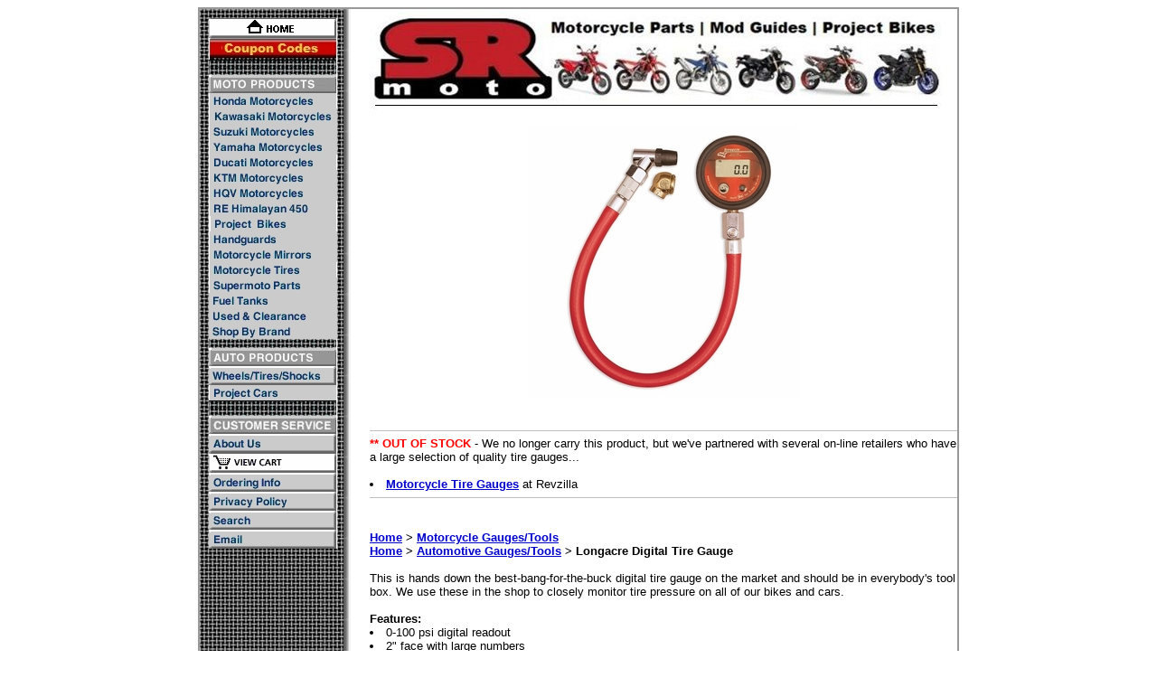

--- FILE ---
content_type: text/html
request_url: https://soloracer.com/tiregauge3.html
body_size: 6001
content:
<!DOCTYPE HTML PUBLIC "-//W3C//DTD HTML 4.01 Transitional//EN"><html><head><title>Longacre Digital Tire Gauge</title><style>
.addtocartImg { position: relative; top: 10px; left: 10px; }
</style>
<meta name="google-site-verification" content="aEvFiPtrdOpwxAzndYc5M9s3_RCjszkeHcEb_ODGIho" />
<meta name='ir-site-verification-token' value='-664787078'>
<meta name="google-site-verification" content="ee5eSjNGJrgSbtT8hP32zmGP2SGEG2oPhoooH-4Zt9o" />
<meta name="google-site-verification" content="ee5eSjNGJrgSbtT8hP32zmGP2SGEG2oPhoooH-4Zt9o" />
<!-- Global site tag (gtag.js) - Google Ads: 991181292 -->
<script async src="https://www.googletagmanager.com/gtag/js?id=AW-991181292"></script>
<script>
  window.dataLayer = window.dataLayer || [];
  function gtag(){dataLayer.push(arguments);}
  gtag('js', new Date());

  gtag('config', 'AW-991181292');
</script>


<link rel="stylesheet" type="text/css" href="https://sep.turbifycdn.com/ty/cdn/soloracerdotcom/desktop-slick.css"/><link rel="apple-touch-icon" sizes="180x180" href="https://sep.turbifycdn.com/ty/cdn/soloracerdotcom/apple-touch-icon.png">
<link rel="icon" type="image/png" sizes="32x32" href="https://sep.turbifycdn.com/ty/cdn/soloracerdotcom/favicon-32x32.png">
<link rel="icon" type="image/png" sizes="16x16" href="https://sep.turbifycdn.com/ty/cdn/soloracerdotcom/favicon-16x16.png">
<link rel="manifest" href="https://sep.turbifycdn.com/ty/cdn/soloracerdotcom/site.webmanifest"></head><body bgcolor="#ffffff" link="#0000cc" vlink="#3300cc"><table border="0" align="center" cellspacing="0" cellpadding="0" style="border: 2px solid #999999" background="https://s.turbifycdn.com/aah/soloracerdotcom/honda-crf300l-parts-23.jpg"><tr valign="top"><td style="padding: 10px;"><map name=61e3696cb91eb59><area shape=rect coords="0,0,141,22" href="index.html"><area shape=rect coords="1,22,141,46" href="sale.html"><area shape=rect coords="0,46,141,83" href="dualsportparts.html"><area shape=rect coords="1,83,141,100" href="honda.html"><area shape=rect coords="1,100,142,117" href="kawasaki.html"><area shape=rect coords="1,117,142,134" href="suzuki.html"><area shape=rect coords="1,134,142,151" href="yamaha.html"><area shape=rect coords="1,151,141,168" href="ducati.html"><area shape=rect coords="1,168,142,185" href="ktmparts.html"><area shape=rect coords="1,185,142,202" href="ktmparts.html"><area shape=rect coords="1,202,141,219" href="himalayan450.html"><area shape=rect coords="2,219,141,236" href="projectbikes.html"><area shape=rect coords="1,236,142,253" href="handguards.html"><area shape=rect coords="1,253,142,270" href="mirrors.html"><area shape=rect coords="1,270,141,287" href="mototires.html"><area shape=rect coords="1,287,142,304" href="supermotoparts.html"><area shape=rect coords="0,304,142,321" href="fueltanks.html     "><area shape=rect coords="0,321,142,338" href="bargains.html"><area shape=rect coords="0,338,142,355" href="motobrands.html"><area shape=rect coords="0,355,141,385" href="products.html"><area shape=rect coords="0,385,141,406" href="wheelstires.html"><area shape=rect coords="1,406,141,423" href="projectcars.html"><area shape=rect coords="0,423,141,460" href="custservice.html"><area shape=rect coords="0,460,141,481" href="aboutus.html"><area shape=rect coords="0,481,141,503" href="https://order.store.turbify.net/soloracerdotcom/cgi-bin/wg-order?soloracerdotcom"><area shape=rect coords="0,503,141,524" href="info.html"><area shape=rect coords="0,524,141,545" href="privacypolicy.html"><area shape=rect coords="0,545,141,566" href="nsearch.html"><area shape=rect coords="0,566,141,587" href="mailto:sales@soloracer.com"></map><img src="https://s.turbifycdn.com/aah/soloracerdotcom/img-37834.jpg" width="142" height="587" usemap=#61e3696cb91eb59 border="0" hspace="0" vspace="0" ismap /></td><td><img src="https://sep.turbifycdn.com/ca/Img/trans_1x1.gif" height="1" width="26" border="0" /></td><td><a href="index.html"><img src="https://s.turbifycdn.com/aah/soloracerdotcom/ktm-390-smcr-enduro-r-adventure-parts-18.jpg" width="650" height="111" border="0" hspace="0" vspace="0" /></a><br /><br /><table border="0" cellspacing="0" cellpadding="0" width="650"><tr valign="top"><td width="650"><div class="slider slide"><div class="slider prodImages"><div><a href="https://s.turbifycdn.com/aah/soloracerdotcom/longacre-digital-tire-gauge-28.jpg"><img src="https://s.turbifycdn.com/aah/soloracerdotcom/longacre-digital-tire-gauge-32.jpg" width="300" height="300" border="0" hspace="0" vspace="0" alt="Longacre Digital Tire Gauge" /></a></div></div></div><font size="2" face="arial, helvetica" style="float: left;"><hr size="1" color="silver" noshade>
<!--  <b><font color="0F9A4F">IN STOCK</font></b> - Usually leaves our warehouse in 1-2 business days.   <BR><BR>
NOTE: This item cannot be shipped to California.</b>     -->
<b><font color="red">** OUT OF STOCK</font></b> -  
We no longer carry this product, but we've partnered with several on-line retailers who have a large selection of quality tire gauges...<br /><br /><li><a href="https://www.anrdoezrs.net/links/1873911/type/dlg/https://www.revzilla.com/search?_utf8=%E2%9C%93&query=tire+gaugehttps://www.revzilla.com/search?_utf8=%E2%9C%93&query=tire+gauge" target="_blank"><b>Motorcycle Tire Gauges</b></a> at Revzilla
</li>  
<hr size="1" color="silver" noshade><br /><br /><a href="index.html"><b>Home</b></a> <b>></b> <a href="mototools.html"><b>Motorcycle Gauges/Tools</b></a> <br>
<a href="index.html"><b>Home</b></a> <b>></b> <a href="gaugestools.html"><b>Automotive Gauges/Tools</b></a> <b>></b> <b>Longacre Digital Tire Gauge</b><br /><br />This is hands down the best-bang-for-the-buck digital tire gauge on the market and should be in everybody's tool box.  We use these in the shop to closely monitor tire pressure on all of our bikes and cars.<br /><br /><b>Features:</b>
<li>0-100 psi digital readout
<li>2" face with large numbers
<li>Reads to .2 psi with .8% accuracy
<li>Air pressure release button
<li>External gauge bumper 
<li>Hi-Flex 14" hose with angle chuck - ball chuck also included with All Longacre tire gauges
</li><br /><br /><hr size="1" color="silver" noshade>
<!--  <b><font color="0F9A4F">IN STOCK</font></b> - Usually leaves our warehouse in 1-2 business days.   <BR><BR>
NOTE: This item cannot be shipped to California.</b>     -->
<b><font color="red">** OUT OF STOCK</font></b> -  
We no longer carry this product, but we've partnered with several on-line retailers who have a large selection of quality tire gauges...<br /><br /><li><a href="https://www.anrdoezrs.net/links/1873911/type/dlg/https://www.revzilla.com/search?_utf8=%E2%9C%93&query=tire+gaugehttps://www.revzilla.com/search?_utf8=%E2%9C%93&query=tire+gauge" target="_blank"><b>Motorcycle Tire Gauges</b></a> at Revzilla
</li>  
<hr size="1" color="silver" noshade><br /><br /><br clear="all" /><form method="POST" action="https://order.store.turbify.net/soloracerdotcom/cgi-bin/wg-order?soloracerdotcom+tiregauge3" class="item-select"><b>Longacre Digital Tire Gauge</b><br />LON-53036<img src="https://sep.turbifycdn.com/ca/Img/trans_1x1.gif" height="1" width="10" border="0" />Retail Price: <span class="contentsRegPrice1">$54.99</span><img src="https://sep.turbifycdn.com/ca/Img/trans_1x1.gif" height="1" width="10" border="0" /><font color="#cc0000"><b>Our Price:</b></font> <b><font color="#cc0000" face="helvetica-bold." class="salePriceColor">$49.95</font></b><img src="https://sep.turbifycdn.com/ca/Img/trans_1x1.gif" height="1" width="10" border="0" /><br /><input type="hidden" name=".autodone" value="https://soloracer.com/tiregauge3.html" /></form></font></td></tr></table><table border="0" cellspacing="0" cellpadding="0" width="650"><tr><td><font size="2" face="arial, helvetica"><!--  COMMENTED OUT <a href="javascript:history.back()">
<img src="https://sep.turbifycdn.com/ca/I/soloracerdotcom_1652_8476437" title="Back To Previous Page" border="0"></a>&nbsp;&nbsp;&nbsp;&nbsp;&nbsp;&nbsp;
<a href="https://order.store.turbify.net/soloracerdotcom/cgi-bin/wg-order?soloracerdotcom">
<img src="https://sep.turbifycdn.com/ca/I/soloracerdotcom_1687_3725996" title="View Shopping Cart" border="0"></a>&nbsp;&nbsp;&nbsp;&nbsp;&nbsp;&nbsp;
<a href="freeshipping1.html">
<img src="http://us.st11.turbifycdn.com/us.st.turbifycdn.com/I/soloracerdotcom_1998_3031186" title="Shipping Info" border="0"></a> --><br /><br /><br><br>
<hr size=1 color=silver noshade>
<FONT SIZE=1>
WARNING! - Motor sports can be extremely dangerous, injury or death can occur. No warranty is made or implied regarding any product sold by Devo Tech, Inc. / SoloRacer.com to protect users from injury or death.  The user assumes all risks. Please read the rest of our <a href="legal.html"><b>Legal Disclaimer</b></a> before ordering.<br /><br /><FONT SIZE=1>
Our on-line store is up and running 24 hours a day, 7 days a week. We use secure servers for all transactions so you can shop with complete confidence. If you are uncomfortable ordering online, call or email us for more ordering options.</FONT>
<hr size=1 color=silver noshade>
<center>
<!-- Miscellaneous links -->
<font size="1" color=black>
<!-- <a href="http://www.srmoto.com/" target="_blank"><b>SRmoto.com</b></a>&nbsp;|&nbsp;
<a href="http://www.corbeau.com/" target="_blank"><b>Corbeau USA</b></a><br> -->
&#169;Copyright 2002-2026 by <a href="aboutus.html"><b>Devo Tech, Inc.</b></a></font><br><br><br>
<!-- Yahoo and PayPal logos below -->
<script type="text/javascript" data-pp-pubid="60b287a79b" data-pp-placementtype="234x60"> (function (d, t) {
"use strict";
var s = d.getElementsByTagName(t)[0], n = d.createElement(t);
n.src = "//paypal.adtag.where.com/merchant.js";
s.parentNode.insertBefore(n, s);
}(document, "script"));
</script>
<!-- <a href="http://smallbusiness.yahoo.com/ecommerce/" target="_blank"><img src="http://us.i1.turbifycdn.com/us.turbifycdn.com/i/us/smallbiz/gr/ecomby_128bit2col.gif" width="116" height="52" border="0" align="middle" alt="ecommerce provided by Yahoo! Small Business"/></a> -->
</center></font></td></tr></table></td></tr></table><script async src="https://www.googletagmanager.com/gtag/js?id=G-FK6Z6WL6QV"></script><script>window.dataLayer = window.dataLayer || [];function gtag(){dataLayer.push(arguments);}gtag('js', new Date());gtag('config', 'G-FK6Z6WL6QV');gtag('event', 'view_item', {   currency: 'USD', value: 49.95,   items: [     {       item_id: 'tiregauge3',       item_name: 'Longacre Digital Tire Gauge',       currency: 'USD',       price: 49.95,       quantity: 1     }   ] });function ga4atc(event) { 	let formATC =event.target || event.srcElement;let vwqty = formATC.querySelector('#vwquantity');	let vwitem = formATC.querySelector('input[name="vwitem"]');let item = {item_id: vwitem.value,quantity: vwqty ? Number(vwqty.value): 1,currency: 'USD'};if (vwitem.hasAttribute('yswga4-name')){item.item_name = vwitem.getAttribute('yswga4-name');}if (vwitem.hasAttribute('yswga4-code')){item.item_id = vwitem.getAttribute('yswga4-code');}if (vwitem.hasAttribute('yswga4-price')){item.price = Number(vwitem.getAttribute('yswga4-price')).toFixed(2);}gtag('event', 'add_to_cart', { currency: 'USD', items: [ item ]});}let yswATCFs = document.querySelectorAll('form[action*="wg-order?"]');for (var i = 0, len =  yswATCFs.length; i < len; i++) {yswATCFs[i].addEventListener('submit', ga4atc);}</script><script src="https://ajax.googleapis.com/ajax/libs/jquery/1.12.4/jquery.min.js"></script><script src="https://sep.turbifycdn.com/ay/mobile/js/slick_2.js"></script><script src="https://sep.turbifycdn.com/ty/cdn/soloracerdotcom/desktop-scripts_3.js"></script><script src="https://sep.turbifycdn.com/ty/cdn/soloracerdotcom/ysw-dynamic-price.js"></script></body>
<!-- Google tag (gtag.js) -->  <script async src='https://www.googletagmanager.com/gtag/js?id=UA-151837668-1'></script><script> window.dataLayer = window.dataLayer || [];  function gtag(){dataLayer.push(arguments);}  gtag('js', new Date());  gtag('config', 'UA-151837668-1');</script><script> var YStore = window.YStore || {}; var GA_GLOBALS = window.GA_GLOBALS || {}; var GA_CLIENT_ID; try { YStore.GA = (function() { var isSearchPage = (typeof(window.location) === 'object' && typeof(window.location.href) === 'string' && window.location.href.indexOf('nsearch') !== -1); var isProductPage = (typeof(PAGE_ATTRS) === 'object' && PAGE_ATTRS.isOrderable === '1' && typeof(PAGE_ATTRS.name) === 'string'); function initGA() { } function setProductPageView() { PAGE_ATTRS.category = PAGE_ATTRS.catNamePath.replace(/ > /g, '/'); PAGE_ATTRS.category = PAGE_ATTRS.category.replace(/>/g, '/'); gtag('event', 'view_item', { currency: 'USD', value: parseFloat(PAGE_ATTRS.salePrice), items: [{ item_name: PAGE_ATTRS.name, item_category: PAGE_ATTRS.category, item_brand: PAGE_ATTRS.brand, price: parseFloat(PAGE_ATTRS.salePrice) }] }); } function defaultTrackAddToCart() { var all_forms = document.forms; document.addEventListener('DOMContentLoaded', event => { for (var i = 0; i < all_forms.length; i += 1) { if (typeof storeCheckoutDomain != 'undefined' && storeCheckoutDomain != 'order.store.turbify.net') { all_forms[i].addEventListener('submit', function(e) { if (typeof(GA_GLOBALS.dont_track_add_to_cart) !== 'undefined' && GA_GLOBALS.dont_track_add_to_cart === true) { return; } e = e || window.event; var target = e.target || e.srcElement; if (typeof(target) === 'object' && typeof(target.id) === 'string' && target.id.indexOf('yfc') === -1 && e.defaultPrevented === true) { return } e.preventDefault(); vwqnty = 1; if( typeof(target.vwquantity) !== 'undefined' ) { vwqnty = target.vwquantity.value; } if( vwqnty > 0 ) { gtag('event', 'add_to_cart', { value: parseFloat(PAGE_ATTRS.salePrice), currency: 'USD', items: [{ item_name: PAGE_ATTRS.name, item_category: PAGE_ATTRS.category, item_brand: PAGE_ATTRS.brand, price: parseFloat(PAGE_ATTRS.salePrice), quantity: e.target.vwquantity.value }] }); if (typeof(target) === 'object' && typeof(target.id) === 'string' && target.id.indexOf('yfc') != -1) { return; } if (typeof(target) === 'object') { target.submit(); } } }) } } }); } return { startPageTracking: function() { initGA(); if (isProductPage) { setProductPageView(); if (typeof(GA_GLOBALS.dont_track_add_to_cart) === 'undefined' || GA_GLOBALS.dont_track_add_to_cart !== true) { defaultTrackAddToCart() } } }, trackAddToCart: function(itemsList, callback) { itemsList = itemsList || []; if (itemsList.length === 0 && typeof(PAGE_ATTRS) === 'object') { if (typeof(PAGE_ATTRS.catNamePath) !== 'undefined') { PAGE_ATTRS.category = PAGE_ATTRS.catNamePath.replace(/ > /g, '/'); PAGE_ATTRS.category = PAGE_ATTRS.category.replace(/>/g, '/') } itemsList.push(PAGE_ATTRS) } if (itemsList.length === 0) { return; } var ga_cartItems = []; var orderTotal = 0; for (var i = 0; i < itemsList.length; i += 1) { var itemObj = itemsList[i]; var gaItemObj = {}; if (typeof(itemObj.id) !== 'undefined') { gaItemObj.id = itemObj.id } if (typeof(itemObj.name) !== 'undefined') { gaItemObj.name = itemObj.name } if (typeof(itemObj.category) !== 'undefined') { gaItemObj.category = itemObj.category } if (typeof(itemObj.brand) !== 'undefined') { gaItemObj.brand = itemObj.brand } if (typeof(itemObj.salePrice) !== 'undefined') { gaItemObj.price = itemObj.salePrice } if (typeof(itemObj.quantity) !== 'undefined') { gaItemObj.quantity = itemObj.quantity } ga_cartItems.push(gaItemObj); orderTotal += parseFloat(itemObj.salePrice) * itemObj.quantity; } gtag('event', 'add_to_cart', { value: orderTotal, currency: 'USD', items: ga_cartItems }); } } })(); YStore.GA.startPageTracking() } catch (e) { if (typeof(window.console) === 'object' && typeof(window.console.log) === 'function') { console.log('Error occurred while executing Google Analytics:'); console.log(e) } } </script> <script type="text/javascript">
csell_env = 'ue1';
 var storeCheckoutDomain = 'order.store.turbify.net';
</script>

<script type="text/javascript">
  function toOSTN(node){
    if(node.hasAttributes()){
      for (const attr of node.attributes) {
        node.setAttribute(attr.name,attr.value.replace(/(us-dc1-order|us-dc2-order|order)\.(store|stores)\.([a-z0-9-]+)\.(net|com)/g, storeCheckoutDomain));
      }
    }
  };
  document.addEventListener('readystatechange', event => {
  if(typeof storeCheckoutDomain != 'undefined' && storeCheckoutDomain != "order.store.turbify.net"){
    if (event.target.readyState === "interactive") {
      fromOSYN = document.getElementsByTagName('form');
        for (let i = 0; i < fromOSYN.length; i++) {
          toOSTN(fromOSYN[i]);
        }
      }
    }
  });
</script>
<script type="text/javascript">
// Begin Store Generated Code
 </script> <script type="text/javascript" src="https://s.turbifycdn.com/lq/ult/ylc_1.9.js" ></script> <script type="text/javascript" src="https://s.turbifycdn.com/ae/lib/smbiz/store/csell/beacon-a9518fc6e4.js" >
</script>
<script type="text/javascript">
// Begin Store Generated Code
 csell_page_data = {}; csell_page_rec_data = []; ts='TOK_STORE_ID';
</script>
<script type="text/javascript">
// Begin Store Generated Code
function csell_GLOBAL_INIT_TAG() { var csell_token_map = {}; csell_token_map['TOK_SPACEID'] = '2022276099'; csell_token_map['TOK_URL'] = ''; csell_token_map['TOK_STORE_ID'] = 'soloracerdotcom'; csell_token_map['TOK_ITEM_ID_LIST'] = 'tiregauge3'; csell_token_map['TOK_ORDER_HOST'] = 'order.store.turbify.net'; csell_token_map['TOK_BEACON_TYPE'] = 'prod'; csell_token_map['TOK_RAND_KEY'] = 't'; csell_token_map['TOK_IS_ORDERABLE'] = '1';  c = csell_page_data; var x = (typeof storeCheckoutDomain == 'string')?storeCheckoutDomain:'order.store.turbify.net'; var t = csell_token_map; c['s'] = t['TOK_SPACEID']; c['url'] = t['TOK_URL']; c['si'] = t[ts]; c['ii'] = t['TOK_ITEM_ID_LIST']; c['bt'] = t['TOK_BEACON_TYPE']; c['rnd'] = t['TOK_RAND_KEY']; c['io'] = t['TOK_IS_ORDERABLE']; YStore.addItemUrl = 'http%s://'+x+'/'+t[ts]+'/ymix/MetaController.html?eventName.addEvent&cartDS.shoppingcart_ROW0_m_orderItemVector_ROW0_m_itemId=%s&cartDS.shoppingcart_ROW0_m_orderItemVector_ROW0_m_quantity=1&ysco_key_cs_item=1&sectionId=ysco.cart&ysco_key_store_id='+t[ts]; } 
</script>
<script type="text/javascript">
// Begin Store Generated Code
function csell_REC_VIEW_TAG() {  var env = (typeof csell_env == 'string')?csell_env:'prod'; var p = csell_page_data; var a = '/sid='+p['si']+'/io='+p['io']+'/ii='+p['ii']+'/bt='+p['bt']+'-view'+'/en='+env; var r=Math.random(); YStore.CrossSellBeacon.renderBeaconWithRecData(p['url']+'/p/s='+p['s']+'/'+p['rnd']+'='+r+a); } 
</script>
<script type="text/javascript">
// Begin Store Generated Code
var csell_token_map = {}; csell_token_map['TOK_PAGE'] = 'p'; csell_token_map['TOK_CURR_SYM'] = '$'; csell_token_map['TOK_WS_URL'] = 'https://soloracerdotcom.csell.store.turbify.net/cs/recommend?itemids=tiregauge3&location=p'; csell_token_map['TOK_SHOW_CS_RECS'] = 'true';  var t = csell_token_map; csell_GLOBAL_INIT_TAG(); YStore.page = t['TOK_PAGE']; YStore.currencySymbol = t['TOK_CURR_SYM']; YStore.crossSellUrl = t['TOK_WS_URL']; YStore.showCSRecs = t['TOK_SHOW_CS_RECS']; </script> <script type="text/javascript" src="https://s.turbifycdn.com/ae/store/secure/recs-1.3.2.2.js" ></script> <script type="text/javascript" >
</script>
</html>
<!-- html106.prod.store.e1a.lumsb.com Mon Jan 19 16:32:57 PST 2026 -->


--- FILE ---
content_type: text/css;charset=utf-8
request_url: https://sep.turbifycdn.com/ty/cdn/soloracerdotcom/desktop-slick.css
body_size: 1162
content:
@charset "UTF-8";
.slick-slider {
	position: relative;
	display: block;
	box-sizing: border-box;
	-moz-box-sizing: border-box;
	-webkit-touch-callout: none;
	-webkit-user-select: none;
	-khtml-user-select: none;
	-moz-user-select: none;
	-ms-user-select: none;
	user-select: none;
	-ms-touch-action: pan-y;
	touch-action: pan-y;
	-webkit-tap-highlight-color: transparent
}

.slick-list {
	position: relative;
	overflow: hidden;
	display: block;
	margin: 0;
	padding: 0
}

.slick-list:focus {
	outline: 0
}

.slick-loading .slick-list {
	background: #fff url("https://sep.turbifycdn.com/ay/mobile/i/ajax-loader.gif") center center no-repeat
}

.slick-list.dragging {
	cursor: pointer;
	cursor: hand
}

.slick-slider .slick-track {
	-webkit-transform: translate3d(0, 0, 0);
	-moz-transform: translate3d(0, 0, 0);
	-ms-transform: translate3d(0, 0, 0);
	-o-transform: translate3d(0, 0, 0);
	transform: translate3d(0, 0, 0)
}

.slick-track {
	position: relative;
	left: 0;
	top: 0;
	display: block
}

.slick-track:before,
.slick-track:after {
	content: "";
	display: table
}

.slick-track:after {
	clear: both
}

.slick-loading .slick-track {
	visibility: hidden
}

.slick-slide {
	float: left;
	height: 100%;
	min-height: 1px;
	display: none
}

[dir="rtl"] .slick-slide {
	float: right
}

.slick-slide img {
	display: block
}

.slick-slide.slick-loading img {
	display: none
}

.slick-slide.dragging img {
	pointer-events: none
}

.slick-initialized .slick-slide {
	display: block
}

.slick-loading .slick-slide {
	visibility: hidden
}

.slick-vertical .slick-slide {
	display: block;
	height: auto;
	border: 1px solid transparent
}

.slick-prev,
.slick-next {
	position: absolute;
	display: block;
	height: 20px;
	width: 20px;
	line-height: 0;
	font-size: 0;
	cursor: pointer;
	background: transparent;
	color: transparent;
	top: 30%;
	margin-top: -10px;
	padding: 0;
	border: 0;
	outline: 0;
	opacity: .5
}

.slick-prev:hover,
.slick-prev:focus,
.slick-next:hover,
.slick-next:focus {
	outline: 0;
	color: transparent;
	opacity: 1
}

.slick-prev:hover,
.slick-prev:focus,
.slick-next:hover,
.slick-next:focus {
	opacity: 1
}

.slick-prev.slick-disabled,
.slick-next.slick-disabled {
	opacity: .25
}

.slick-prev {
	left: -25px
}

[dir="rtl"] .slick-prev {
	left: auto;
	right: -25px
}

.slick-prev:before {
	content: "<"
}

[dir="rtl"] .slick-prev:before {
	content: ">"
}

.slick-next {
	right: -25px
}

[dir="rtl"] .slick-next {
	left: -25px;
	right: auto
}

[dir="rtl"] .slick-next:before {
	content: "<"
}

.slick-slider {
	margin-bottom: 30px
}

.slick-dots {
	list-style: none;
	display: block;
	text-align: center;
	padding: 0;
	width: 100%
}

.slick-dots li {
	position: relative;
	display: inline-block;
	height: 20px;
	width: 20px;
	margin: 0 5px;
	padding: 0;
	cursor: pointer
}

.slick-dots li button {
	border: 0;
	background: transparent;
	display: block;
	height: 20px;
	width: 20px;
	outline: 0;
	line-height: 0;
	font-size: 0;
	color: transparent;
	padding: 5px;
	cursor: pointer
}

.slick-dots li button:hover,
.slick-dots li button:focus {
	outline: 0
}

.slick-dots li button:hover:before,
.slick-dots li button:focus:before {
	opacity: 1
}

.slick-dots li button:before {
	position: absolute;
	top: 0;
	left: 0;
	content: " ";
	width: 20px;
	height: 20px;
	font-family: "slick";
	font-size: 15px;
	line-height: 20px;
	text-align: center;
	color: black;
	opacity: .25;
	-webkit-font-smoothing: antialiased;
	-moz-osx-font-smoothing: grayscale
}

.slick-dots li.slick-active button:before {
	color: black;
	opacity: .75
}

.slick-slide img {
	display: inline
}



.slide .txt,
#productList .item .txt {
	margin-top: 10px
}

.slide .txt a,
#productList .item .txt a {
	display: block;
	font-size: 15px;
	margin-bottom: 10px
}

.slide .pr,
#productList .item .pr {
	font-size: 15px;
	font-weight: bold
}

.slide .pr .reg,
.item .pr .reg {
	color: #787878;
	font-weight: normal;
	text-decoration: line-through
}


.slick-slide img {
	max-width: 90%;
	height: auto;
	vertical-align: bottom
}

#productList .item {
	width: 48%;
	background-color: white;
	margin-right: 10px;
	margin-bottom: 10px;
	float: left;
	text-align: center;
	padding: 10px 10px 24px 10px;
	box-sizing: border-box
}

#productList .item img {
	max-width: 100%;
	height: auto
}

#productList .item:nth-child(even) {
	margin-right: 0
}

#productList .item:nth-child(odd) {
	clear: left
}

.prodImages {
	margin: 0 20px 0 20px;
	background-color: white;
	text-align: center
}

.slick-dots li button {
	background-image: url("https://sep.turbifycdn.com/ay/mobile/i/mobile-scroller-bullet_1.png");
	background-repeat: no-repeat;
	background-position: center middle;
	opacity: .2
}

.slick-active button {
	opacity: 1!important
}

.slick-prev {
	background-image: url("https://sep.turbifycdn.com/ay/mobile/i/mobile-scroll-left_2.png");
	left: 0;
	height: 38px;
	width: 39px;
	color: transparent!important;
	background-size: 39px 38px
}

.slick-next {
	background-image: url("https://sep.turbifycdn.com/ay/mobile/i/mobile-scroll-right_2.png");
	right: 0;
	height: 38px;
	width: 39px;
	background-size: 39px 38px;
	color: transparent!important
}

body.item .slick-prev {
	left: -20px
}

body.item .slick-next {
	right: -20px
}

.code {
	color: #787878;
	font-size: 15px;
	text-align: center;
	margin-top: 10px
}

body.item .pr {
	font-size: 20px;
	text-align: center;
	margin-top: 14px
}

body.other main {
	background-color: white
}

.disabled {
	opacity: .4;
	cursor: auto
}


.slider.prodImages .mobileNoImage {
	max-width: 90%;
	height: auto
}